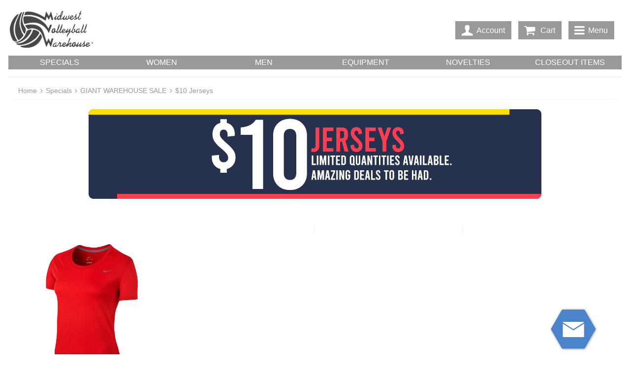

--- FILE ---
content_type: text/html; charset=utf-8
request_url: https://www.midwestvolleyball.com/store/store.php/categories/warehouse-sale-10-jerseys
body_size: 6863
content:
<!DOCTYPE html>
<html itemscope itemtype="http://schema.org/WebPage">
	<head>
		<meta http-equiv="Content-Type" content="text/html; charset=utf-8" />
		<title>WAREHOUSE SALE - $10 JERSEYS | Midwest Volleyball Warehouse</title>
		<meta name="description" content="All our clearance items in one place! | Midwest Volleyball Warehouse" />
		<meta name="keywords" content="clearance, discounted, cheap, inexpensive, jerseys, warmups, " /> 
		<meta name="viewport" content="width=device-width, initial-scale=1.0, maximum-scale=10" />
		<link rel="canonical" href="https://www.midwestvolleyball.com/store/store.php/categories/warehouse-sale-10-jerseys" />
		<meta property="og:title" content="WAREHOUSE SALE - $10 JERSEYS | Midwest Volleyball Warehouse" />
		<meta property="og:url" content="https://www.midwestvolleyball.com/store/store.php/categories/warehouse-sale-10-jerseys" />
		<meta property="og:description" content="All our clearance items in one place! | Midwest Volleyball Warehouse" />
		<meta property="og:type" content="product.group" />
		<meta property="og:site_name" content="Midwest Volleyball Warehouse" />
		<meta property="og:image" content="https://www.midwestvolleyball.com/store/sc_images/categories/10JERSEYS-head-reg-3457.png" />
		<meta property="fb:admins" content="1149083568" />
		<meta itemprop="name" content="WAREHOUSE SALE - $10 JERSEYS | Midwest Volleyball Warehouse" />
		<meta itemprop="description" content="All our clearance items in one place! | Midwest Volleyball Warehouse" />
		<meta itemprop="image" content="https://www.midwestvolleyball.com/store/sc_images/categories/10JERSEYS-head-reg-3457.png" />
		<meta property="twitter:card" content="summary" />
		<meta property="twitter:url" content="https://www.midwestvolleyball.com/store/store.php/categories/warehouse-sale-10-jerseys" />
		<meta property="twitter:title" content="WAREHOUSE SALE - $10 JERSEYS | Midwest Volleyball Warehouse" />
		<meta property="twitter:description" content="All our clearance items in one place! | Midwest Volleyball Warehouse" />
		<meta property="twitter:image" content="https://www.midwestvolleyball.com/store/sc_images/categories/10JERSEYS-head-reg-3457.png" />
				<!--  Retina hi-res image handling - this needs to go before CSS -->
		<script>(function(w){var dpr=((w.devicePixelRatio===undefined)?1:w.devicePixelRatio);if(!!w.navigator.standalone){var r=new XMLHttpRequest();r.open('GET','https://www.midwestvolleyball.com/store/squirrelcart/lib/retina-images/retinaimages.php?devicePixelRatio='+dpr,false);r.send()}else{document.cookie='devicePixelRatio='+dpr+'; path=/'}})(window)</script>

		<link rel="stylesheet" type="text/css" href="https://www.midwestvolleyball.com/store/squirrelcart/themes/squirrelcart/style_main.css.php?tct=384411001769911737&amp;no_comments=1" />
				<script src="https://www.midwestvolleyball.com/store/squirrelcart/js/storefront.js.php?tct=384411001769911737&amp;no_comments=1" type="text/javascript"></script>
			</head>

<script>
  (function(i,s,o,g,r,a,m){i['GoogleAnalyticsObject']=r;i[r]=i[r]||function(){
  (i[r].q=i[r].q||[]).push(arguments)},i[r].l=1*new Date();a=s.createElement(o),
  m=s.getElementsByTagName(o)[0];a.async=1;a.src=g;m.parentNode.insertBefore(a,m)
  })(window,document,'script','//www.google-analytics.com/analytics.js','ga');

  ga('create', 'UA-9211231-1', 'auto');
  ga('send', 'pageview');

</script>
	<body class=" sc_gradient0">

		<!-- Template: store_main.tpl.php -->
		<div id="sc" class="var1_layout3 var2_square var3_white var4_square var5_white var6_no-box var7_gray var8_black var9_responsive var10_sc-roboto var11_dark-gray var12_medium var13_clean var14_square var15_sc-roboto var16_flat var17_flat var18_sc-open-sans var19_text-font-ico logged_out sso_on sort_on is_responsive cols2 hdr_out ftr_in cont_grad8 fset_grad8 owl-theme btn_wait_toggle">
			<!-- Template: store_header.tpl.php -->
<header id="sc_header">
	<div id="sc_header_inner" class="sc_inside  sc_gradient0">
		<a id="sc_logo" href="https://www.midwestvolleyball.com/store/store.php" class="tip" title="Click to go to our homepage">
			<img src="https://www.midwestvolleyball.com/store/squirrelcart/themes/mvw2/images/store_logo.png?1" alt="Midwest Volleyball Warehouse" width="174" height="79" />
		</a>
		<div id="sc_hdr_right">
			<form id="hdr_search" accept-charset="utf-8" action="https://www.midwestvolleyball.com/store/store.php">
				<input type="hidden" name="search[mode]" value="all" />
				<input id="hdr_search_terms" type="search" name="search[terms]" placeholder="Search" /><button type="submit" class="ico ico_search"></button>
			</form>
			<div id="menu1_acct" class="menu1_outer">
				<a href="#" class="ico ico_acct"><span>Account</span></a>
				<div class="menu1">
					<!-- Template: account_options_header.tpl.php -->
<div class="account_options_nav ssl_present remember_me_on">
			<!--  Customer is NOT logged in -->
									<div class="login_form_outer">
											<a href="#" class="btn btn_sso sso_us">Login with <strong>Us</strong></a>
										<form id="login_form_header" class="acct_opts_header" accept-charset="utf-8" name="login_form" action="https://www.midwestvolleyball.com/store/store.php" method="post">
						
			<input type="hidden" name="login_action" value="attempt" />
			<input type="hidden" name="show_login" value="0" />
		<input type="hidden" name="token" value="fabad4e938a3843d86b01a737aace0af" />						<input class="username" type="text" name="username" id="username_hdr" placeholder="Account" />
						<input class="password" type="password" name="password" autocomplete="off" placeholder="Password" />
					
						<div class="sc_login">
															<div class="valign_middle remember_me_outer tip" title="This will keep you logged in if you close your browser (until you logout).">
									<label for="remember_me_hdr" >Remember</label><input name="remember_me" id="remember_me_hdr" type="checkbox" value="1" checked="checked" />
								</div>
														<button class="btn btn_login">Login</button>
						</div>
						<div class="nav_link_container">
							<ul class="nav_links">
																	<li><a class=""	href="https://www.midwestvolleyball.com/store/store.php?forgot_pw=1" >Forgot Password?</a></li>
																									<li><a class="" href="https://www.midwestvolleyball.com/store/store.php?acct=1" >Create an Account</a></li>
															</ul>
						</div>
					</form>
				</div>
												<!-- <a href="https://www.midwestvolleyball.com/store/store.php/auth/facebook" class="btn btn_sso sso_facebook">Login with <strong>Facebook</strong></a> -->
				<a href="https://www.midwestvolleyball.com/store/store.php/auth/facebook" class="btn btn_sso sso_facebook"><img src="https://www.midwestvolleyball.com/store/squirrelcart/themes/mvw2/images/fblogo.png" class="facebook">Login with Facebook</a>
							
	</div>				</div>
			</div>
			<div id="menu1_cart" class="menu1_outer">
				<a href="#" class="ico ico_cart">
					<span>Cart</span>
									</a>
				<div class="menu1 cart_preview_empty">
					<!-- Template: cart_options_nav.tpl.php -->
<div class="cart_options">
	
		<!-- Simple display, no line items -->
		
		<div class="cart_options_simple">
			<div class="cart_msg">
									Your cart is empty.
							</div>
					</div>
		
	</div>				</div>
			</div>
			<a href="#" class="ico ico_menu"><span>Menu</span></a>
		</div>
	</div>
        <!-- Template: mvw_main_menu.php -->

<div class='sc_main_menu'><div class='box_row'><div id='menu_1' class='box_outer first_box box6width'><a class='' href='https://www.midwestvolleyball.com/store/store.php/categories/specials'><div class='box_inner center menu_item'>SPECIALS</div></a></div><div id='menu_2' class='box_outer  box6width'><a class='' href='https://www.midwestvolleyball.com/store/store.php/categories/women'><div class='box_inner center menu_item'>WOMEN</div></a></div><div id='menu_3' class='box_outer  box6width'><a class='' href='https://www.midwestvolleyball.com/store/store.php/categories/men'><div class='box_inner center menu_item'>MEN</div></a></div><div id='menu_4' class='box_outer  box6width'><a class='' href='https://www.midwestvolleyball.com/store/store.php/categories/equipment-2982'><div class='box_inner center menu_item'>EQUIPMENT</div></a></div><div id='menu_5' class='box_outer  box6width'><a class='' href='https://www.midwestvolleyball.com/store/store.php/categories/novelty'><div class='box_inner center menu_item'>NOVELTIES</div></a></div><div id='menu_6' class='box_outer last_box box6width'><a class='' href='https://www.midwestvolleyball.com/store/store.php/categories/closeout'><div class='box_inner center menu_item'>CLOSEOUT ITEMS</div></a></div><br><div id='sub_menu_1' class='sc_sub_menu fadedown' onmouseover='document.getElementById("menu_1").classList.add("menu_hover_on");' onmouseout='document.getElementById("menu_1").classList.remove("menu_hover_on");'><br><div class='box_row sub_row'><div class='box_outer box3width'><div class='box_inner '><br><a class='sub_menu_item' href='https://www.midwestvolleyball.com/store/store.php/categories/tshirt-sale'>CUSTOM T-SHIRTS</a><br><br><a class='sub_menu_item' href='https://www.midwestvolleyball.com/store/store.php/categories/warehouse-sale'>WAREHOUSE SALE</a><br><br><a class='sub_menu_item' href='https://www.midwestvolleyball.com/store/store.php/categories/saleshoeblowout'>BLOWOUT SHOE SALE</a><br><br><a class='sub_menu_item' href='https://www.midwestvolleyball.com/store/store.php/categories/weekly-special'>WEEKLY INTERNET SPECIAL</a><br></div></div><div class='box_outer box3width'><div class='box_inner '><br><a class='sub_menu_item' href='https://www.midwestvolleyball.com/store/store.php/categories/specials-50items'>50 ITEMS UNDER $3</a><br><br><a class='sub_menu_item' href='https://www.midwestvolleyball.com/store/store.php/categories/specials-beach'>BEACH GEAR</a><br><br><a class='sub_menu_item' href='https://www.midwestvolleyball.com/store/store.php/categories/specials-Pink_Gear'>PINK GEAR</a><br><br><a class='sub_menu_item' href='https://www.midwestvolleyball.com/store/store.php/categories/youth-essentials-'>YOUTH ESSENTIALS </a><br></div></div><div class='box_outer box3width'><div class='box_inner '><br><a class='sub_menu_item' href='https://www.midwestvolleyball.com/store/store.php/categories/team-packages'>TEAM PACKAGES</a><br></div></div></div><br><br><div class='sc_sub_footer center'><br>Midwest Volleyball Warehouse (952) 808-0100<br><br></div></div><div id='sub_menu_2' class='sc_sub_menu fadedown' onmouseover='document.getElementById("menu_2").classList.add("menu_hover_on");' onmouseout='document.getElementById("menu_2").classList.remove("menu_hover_on");'><br><div class='box_row sub_row'><div class='box_outer box3width'><div class='box_inner '><br><a class='sub_menu_item' href='https://www.midwestvolleyball.com/store/store.php/categories/women-packages'>WOMEN'S TEAM PACKAGES</a><br><br><a class='sub_menu_item' href='https://www.midwestvolleyball.com/store/store.php/categories/women-jerseys'>JERSEYS</a><br><br><a class='sub_menu_item' href='https://www.midwestvolleyball.com/store/store.php/categories/women-shorts'>SHORTS</a><br><br><a class='sub_menu_item' href='https://www.midwestvolleyball.com/store/store.php/categories/women-shoe'>SHOES</a><br></div></div><div class='box_outer box3width'><div class='box_inner '><br><a class='sub_menu_item' href='https://www.midwestvolleyball.com/store/store.php/categories/women-socks'>SOCKS</a><br><br><a class='sub_menu_item' href='https://www.midwestvolleyball.com/store/store.php/categories/women-casualwear'>CASUAL WEAR</a><br><br><a class='sub_menu_item' href='https://www.midwestvolleyball.com/store/store.php/categories/women-warmups'>WARMUPS</a><br><br><a class='sub_menu_item' href='https://www.midwestvolleyball.com/store/store.php/categories/women-coach'>COACHES GEAR</a><br></div></div><div class='box_outer box3width'><div class='box_inner '><br><a class='sub_menu_item' href='https://www.midwestvolleyball.com/store/store.php/categories/women-closeout'>CLOSEOUT</a><br><br><a class='sub_menu_item' href='https://www.midwestvolleyball.com/store/store.php/categories/women-all'>ALL</a><br></div></div></div><br><br><div class='sc_sub_footer center'><br>Midwest Volleyball Warehouse (952) 808-0100<br><br></div></div><div id='sub_menu_3' class='sc_sub_menu fadedown' onmouseover='document.getElementById("menu_3").classList.add("menu_hover_on");' onmouseout='document.getElementById("menu_3").classList.remove("menu_hover_on");'><br><div class='box_row sub_row'><div class='box_outer box3width'><div class='box_inner '><br><a class='sub_menu_item' href='https://www.midwestvolleyball.com/store/store.php/categories/men-packages'>MEN'S TEAM PACKAGES</a><br><br><a class='sub_menu_item' href='https://www.midwestvolleyball.com/store/store.php/categories/men-jerseys'>JERSEYS</a><br><br><a class='sub_menu_item' href='https://www.midwestvolleyball.com/store/store.php/categories/men-shorts'>SHORTS</a><br><br><a class='sub_menu_item' href='https://www.midwestvolleyball.com/store/store.php/categories/men-shoe'>SHOES</a><br></div></div><div class='box_outer box3width'><div class='box_inner '><br><a class='sub_menu_item' href='https://www.midwestvolleyball.com/store/store.php/categories/men-socks'>SOCKS</a><br><br><a class='sub_menu_item' href='https://www.midwestvolleyball.com/store/store.php/categories/men-casualwear'>CASUAL WEAR</a><br><br><a class='sub_menu_item' href='https://www.midwestvolleyball.com/store/store.php/categories/men-coach'>COACHES GEAR</a><br><br><a class='sub_menu_item' href='https://www.midwestvolleyball.com/store/store.php/categories/men-closeout'>CLOSEOUT</a><br></div></div><div class='box_outer box3width'><div class='box_inner '><br><a class='sub_menu_item' href='https://www.midwestvolleyball.com/store/store.php/categories/men-all'>ALL</a><br></div></div></div><br><br><div class='sc_sub_footer center'><br>Midwest Volleyball Warehouse (952) 808-0100<br><br></div></div><div id='sub_menu_4' class='sc_sub_menu fadedown' onmouseover='document.getElementById("menu_4").classList.add("menu_hover_on");' onmouseout='document.getElementById("menu_4").classList.remove("menu_hover_on");'><br><div class='box_row sub_row'><div class='box_outer box3width'><div class='box_inner '><br><a class='sub_menu_item' href='https://www.midwestvolleyball.com/store/store.php/categories/equipment-volleyballs'>VOLLEYBALLS</a><br><br><a class='sub_menu_item' href='https://www.midwestvolleyball.com/store/store.php/categories/equipment-bags_backpacks'>BAGS & BACKPACKS</a><br><br><a class='sub_menu_item' href='https://www.midwestvolleyball.com/store/store.php/categories/equipment-kneepads_braces'>KNEEPADS & BRACES</a><br><br><a class='sub_menu_item' href='https://www.midwestvolleyball.com/store/store.php/categories/equipment-training'>TRAINING</a><br></div></div><div class='box_outer box3width'><div class='box_inner '><br><a class='sub_menu_item' href='https://www.midwestvolleyball.com/store/store.php/categories/equipment-necessities'>NECESSITIES</a><br><br><a class='sub_menu_item' href='https://www.midwestvolleyball.com/store/store.php/categories/equipment-net'>NETS</a><br><br><a class='sub_menu_item' href='https://www.midwestvolleyball.com/store/store.php/categories/equipment-storage'>STORAGE</a><br><br><a class='sub_menu_item' href='https://www.midwestvolleyball.com/store/store.php/categories/equipment-coach'>COACH</a><br></div></div><div class='box_outer box3width'><div class='box_inner '><br><a class='sub_menu_item' href='https://www.midwestvolleyball.com/store/store.php/categories/equipment-closeout'>CLOSEOUT</a><br><br><a class='sub_menu_item' href='https://www.midwestvolleyball.com/store/store.php/categories/equipment-all'>ALL</a><br></div></div></div><br><br><div class='sc_sub_footer center'><br>Midwest Volleyball Warehouse (952) 808-0100<br><br></div></div><div id='sub_menu_5' class='sc_sub_menu fadedown' onmouseover='document.getElementById("menu_5").classList.add("menu_hover_on");' onmouseout='document.getElementById("menu_5").classList.remove("menu_hover_on");'><br><div class='box_row sub_row'><div class='box_outer box3width'><div class='box_inner '><br><a class='sub_menu_item' href='https://www.midwestvolleyball.com/store/store.php/categories/novelty-apparel'>APPAREL</a><br><br><a class='sub_menu_item' href='https://www.midwestvolleyball.com/store/store.php/categories/novelty-awards'>AWARDS</a><br><br><a class='sub_menu_item' href='https://www.midwestvolleyball.com/store/store.php/categories/novelty-flags'>FLAGS</a><br><br><a class='sub_menu_item' href='https://www.midwestvolleyball.com/store/store.php/categories/novelty-pins'>PINS</a><br><br><a class='sub_menu_item' href='https://www.midwestvolleyball.com/store/store.php/categories/novelty-gifts'>GIFTS</a><br><br><a class='sub_menu_item' href='https://www.midwestvolleyball.com/store/store.php/categories/novelty-hair'>HAIR</a><br><br><a class='sub_menu_item' href='https://www.midwestvolleyball.com/store/store.php/categories/novelty-holidays'>HOLIDAYS</a><br></div></div><div class='box_outer box3width'><div class='box_inner '><br><a class='sub_menu_item' href='https://www.midwestvolleyball.com/store/store.php/categories/novelty-home'>HOME</a><br><br><a class='sub_menu_item' href='https://www.midwestvolleyball.com/store/store.php/categories/novelty-jewelry'>JEWELRY</a><br><br><a class='sub_menu_item' href='https://www.midwestvolleyball.com/store/store.php/categories/novelty-keychains'>KEYCHAINS</a><br><br><a class='sub_menu_item' href='https://www.midwestvolleyball.com/store/store.php/categories/novelty-luggage'>LUGGAGE</a><br><br><a class='sub_menu_item' href='https://www.midwestvolleyball.com/store/store.php/categories/novelty-notecards'>NOTE CARDS</a><br><br><a class='sub_menu_item' href='https://www.midwestvolleyball.com/store/store.php/categories/novelty-partysupplies'>PARTY SUPPLIES</a><br><br><a class='sub_menu_item' href='https://www.midwestvolleyball.com/store/store.php/categories/novelty-signs_stickers'>SIGNS & STICKERS</a><br></div></div><div class='box_outer box3width'><div class='box_inner '><br><a class='sub_menu_item' href='https://www.midwestvolleyball.com/store/store.php/categories/novelty-parent'>PARENTS</a><br><br><a class='sub_menu_item' href='https://www.midwestvolleyball.com/store/store.php/categories/novelty-coach'>COACH</a><br><br><a class='sub_menu_item' href='https://www.midwestvolleyball.com/store/store.php/categories/novelty-closeout'>CLOSEOUT</a><br><br><a class='sub_menu_item' href='https://www.midwestvolleyball.com/store/store.php/categories/novelty-all'>ALL</a><br></div></div></div><br><br><div class='sc_sub_footer center'><br>Midwest Volleyball Warehouse (952) 808-0100<br><br></div></div><div id='sub_menu_6' class='sc_sub_menu fadedown' onmouseover='document.getElementById("menu_6").classList.add("menu_hover_on");' onmouseout='document.getElementById("menu_6").classList.remove("menu_hover_on");'><br><div class='box_row sub_row'><div class='box_outer box3width'><div class='box_inner '><br><a class='sub_menu_item' href='https://www.midwestvolleyball.com/store/store.php/categories/warehouse-sale-5-jerseys'>WAREHOUSE SALE - $5 JERSEYS</a><br><br><a class='sub_menu_item' href='https://www.midwestvolleyball.com/store/store.php/categories/warehouse-sale-10-jerseys'>WAREHOUSE SALE - $10 JERSEYS</a><br><br><a class='sub_menu_item' href='https://www.midwestvolleyball.com/store/store.php/categories/warehouse-sale-15-jerseys'>WAREHOUSE SALE - $15 JERSEYS</a><br></div></div><div class='box_outer box3width'><div class='box_inner '><br><a class='sub_menu_item' href='https://www.midwestvolleyball.com/store/store.php/categories/warehouse-sale-20-jerseys'>WAREHOUSE SALE - $20 JERSEYS</a><br><br><a class='sub_menu_item' href='https://www.midwestvolleyball.com/store/store.php/categories/clearance-women'>WOMEN</a><br><br><a class='sub_menu_item' href='https://www.midwestvolleyball.com/store/store.php/categories/clearance-men'>MEN</a><br></div></div><div class='box_outer box3width'><div class='box_inner '><br><a class='sub_menu_item' href='https://www.midwestvolleyball.com/store/store.php/categories/clearance-equipment'>EQUIPMENT</a><br><br><a class='sub_menu_item' href='https://www.midwestvolleyball.com/store/store.php/categories/clearance-novelty'>NOVELTIES</a><br></div></div></div><br><br><div class='sc_sub_footer center'><br>Midwest Volleyball Warehouse (952) 808-0100<br><br></div></div></div></div></header>


			<div id="sc_outer" class="sc_section">
								<div id="sc_inner" class=" sc_gradient0">
					<div id="sc_nav">
						<!--  left navigation -->
													<aside id="sc_col1" class="nav_col">
								<!-- Template: nav_block.tpl.php -->

<div class="sc_search_nav_block">
				<!-- Template: search_nav.tpl.php -->

<form id="search_nav" accept-charset="utf-8" action="https://www.midwestvolleyball.com/store/store.php">
	<input type="hidden" name="search[mode]" value="all" />
	<input type="search" id="search_nav_terms" class="sc_title" name="search[terms]" placeholder="Search" /><button id="search_nav_go" class="sc_title"></button>
</form>
	</div><!-- Template: nav_block.tpl.php -->

<div class="sc_team_store_nav_block">
				<!-- Template: team_store_nav.tpl.php -->

<form id="search_nav" accept-charset="utf-8" action="https://www.midwestvolleyball.com/store/store.php">
	<input type="hidden" name="isgroup" value="1" />
	<input type="search" id="search_nav_terms" class="sc_title" name="groupcode" placeholder="Team Store" /><button class="sc_title">GO</button>
</form>
	</div><!-- Template: nav_block.tpl.php -->

<div class="sc_prod_cat_nav_block nav_block">
			<h2 class="sc_title nav_block_title">
			Product Catalog 		</h2>
				<div class="nav_block_content">
			<!-- Template: product_catalog_nav.tpl.php -->

<div class="prod_catalog_nav">
	<div class="nav_link_container cat_links">
		<ul class="nav_links">
			<!-- Template: product_catalog_nav_link.tpl.php -->

	<!-- expanded parent category box -->
	<li>
		<div class="expanded">
			<!-- link for the parent category -->
			<div class="parent">
				<a style="display: block; " href="https://www.midwestvolleyball.com/store/store.php/categories/specials">Specials</a>
			</div>
			<!-- children categories -->
			<div class="children nav_link_container">
				<ul class="nav_links">
					<!-- Template: product_catalog_nav_link.tpl.php -->

	<li><a class="normal" style="" href="https://www.midwestvolleyball.com/store/store.php/categories/tshirt-sale">Custom T-Shirts</a></li>
<!-- Template: product_catalog_nav_link.tpl.php -->

	<!-- expanded parent category box -->
	<li>
		<div class="expanded">
			<!-- link for the parent category -->
			<div class="parent">
				<a style="display: block; " href="https://www.midwestvolleyball.com/store/store.php/categories/warehouse-sale">GIANT WAREHOUSE SALE</a>
			</div>
			<!-- children categories -->
			<div class="children nav_link_container">
				<ul class="nav_links">
					<!-- Template: product_catalog_nav_link.tpl.php -->

	<li><a class="selected" style="color: red" href="https://www.midwestvolleyball.com/store/store.php/categories/warehouse-sale-10-jerseys">$10 Jerseys</a></li>
<!-- Template: product_catalog_nav_link.tpl.php -->

	<li><a class="normal" style="" href="https://www.midwestvolleyball.com/store/store.php/categories/warehouse-sale-15-jerseys">$15 Jerseys</a></li>
<!-- Template: product_catalog_nav_link.tpl.php -->

	<li><a class="normal" style="" href="https://www.midwestvolleyball.com/store/store.php/categories/warehouse-sale-20-jerseys">$20 Jerseys</a></li>
<!-- Template: product_catalog_nav_link.tpl.php -->

	<li><a class="normal" style="" href="https://www.midwestvolleyball.com/store/store.php/categories/warehouse-sale-5-jerseys">$5 Jerseys</a></li>
<!-- Template: product_catalog_nav_link.tpl.php -->

	<li><a class="normal" style="" href="https://www.midwestvolleyball.com/store/store.php/categories/clearance-women">Women</a></li>
<!-- Template: product_catalog_nav_link.tpl.php -->

	<li><a class="normal" style="" href="https://www.midwestvolleyball.com/store/store.php/categories/clearance-men">Men</a></li>
<!-- Template: product_catalog_nav_link.tpl.php -->

	<li><a class="normal" style="" href="https://www.midwestvolleyball.com/store/store.php/categories/clearance-equipment">Equipment</a></li>
<!-- Template: product_catalog_nav_link.tpl.php -->

	<li><a class="normal" style="" href="https://www.midwestvolleyball.com/store/store.php/categories/clearance-novelty">Novelties</a></li>
				</ul>
			</div>
		</div>
	</li>
<!-- Template: product_catalog_nav_link.tpl.php -->

	<li><a class="normal" style="" href="https://www.midwestvolleyball.com/store/store.php/categories/saleshoeblowout">Blowout Shoe Sale</a></li>
<!-- Template: product_catalog_nav_link.tpl.php -->

	<li><a class="normal" style="" href="https://www.midwestvolleyball.com/store/store.php/categories/weekly-special">Weekly Internet Special</a></li>
<!-- Template: product_catalog_nav_link.tpl.php -->

	<li><a class="normal" style="" href="https://www.midwestvolleyball.com/store/store.php/categories/specials-50items">50 items under $3</a></li>
<!-- Template: product_catalog_nav_link.tpl.php -->

	<li><a class="normal" style="" href="https://www.midwestvolleyball.com/store/store.php/categories/specials-beach">Beach Gear</a></li>
<!-- Template: product_catalog_nav_link.tpl.php -->

	<li><a class="normal" style="" href="https://www.midwestvolleyball.com/store/store.php/categories/specials-Pink_Gear">Pink Gear</a></li>
<!-- Template: product_catalog_nav_link.tpl.php -->

	<li><a class="normal" style="" href="https://www.midwestvolleyball.com/store/store.php/categories/youth-essentials-">Youth Essentials </a></li>
<!-- Template: product_catalog_nav_link.tpl.php -->

	<li><a class="normal" style="" href="https://www.midwestvolleyball.com/store/store.php/categories/team-packages">Team Packages</a></li>
				</ul>
			</div>
		</div>
	</li>
<!-- Template: product_catalog_nav_link.tpl.php -->

	<li><a class="collapsed" style="" href="https://www.midwestvolleyball.com/store/store.php/categories/women">Women</a></li>
<!-- Template: product_catalog_nav_link.tpl.php -->

	<li><a class="collapsed" style="" href="https://www.midwestvolleyball.com/store/store.php/categories/men">Men</a></li>
<!-- Template: product_catalog_nav_link.tpl.php -->

	<li><a class="collapsed" style="" href="https://www.midwestvolleyball.com/store/store.php/categories/equipment-2982">Equipment</a></li>
<!-- Template: product_catalog_nav_link.tpl.php -->

	<li><a class="collapsed" style="" href="https://www.midwestvolleyball.com/store/store.php/categories/novelty">Novelties</a></li>
<!-- Template: product_catalog_nav_link.tpl.php -->

	<li><a class="collapsed" style="" href="https://www.midwestvolleyball.com/store/store.php/categories/closeout">Closeouts</a></li>
<!-- Template: product_catalog_nav_link.tpl.php -->

	<li><a class="collapsed" style="" href="https://www.midwestvolleyball.com/store/store.php/categories/shopbybrand">Shop By Brand</a></li>
		</ul>
	</div>
	
	</div>		</div>
	</div>							</aside>
												
						<!--  right navigation -->
											</div>
			
					<!--  main content -->
					<div id="sc_main">
						<!-- Template: store_content.tpl.php -->


<!-- Template: breadcrumb_nav.tpl.php -->

<ul class="breadcrumb_nav">
			<li><a class="crumb first" href="https://www.midwestvolleyball.com/store/store.php">Home</a></li>
			<li><a class="crumb " href="https://www.midwestvolleyball.com/store/store.php/categories/specials">Specials</a></li>
			<li><a class="crumb " href="https://www.midwestvolleyball.com/store/store.php/categories/warehouse-sale">GIANT WAREHOUSE SALE</a></li>
			<li><a class="crumb last" href="https://www.midwestvolleyball.com/store/store.php/categories/warehouse-sale-10-jerseys">$10 Jerseys</a></li>
	</ul>
<div class="sc_content sc_main_content">
	<!-- Template: category.tpl.php -->
<div class="category  has_cat_detail has_prods own_page">
				
					<div class="cat_detail smart_float  ">
									<div class=" cat_image center">
						<a 
													>
							<img class="" src="https://www.midwestvolleyball.com/store/sc_images/categories/10JERSEYS-head-reg-3457.png" style="max-height:200px !important"  width="925" height="200" alt="WAREHOUSE SALE - $10 JERSEYS" />
						</a>
											</div>
								<div class="right">
					<div class="cat_description_inner">
						<div class="page" title="Page 1">
<div class="layoutArea">
<div class="column">
<p style="text-align: center;">&nbsp;</p>
</div>
</div>
</div>
 
					</div>
				</div>
							</div>
				
                <!-- Template: mvw_promos.php -->

                
                        <!--  Section below handles showing subcategories if enabled -->
		 	
	
	<!--  sort fields -->
	
			<div class="cat_products">
												<div class="box_outer first_box box4width only_box first_row">
						<div class="box_inner">
							<!-- Template: product_thumbnail.tpl.php -->
<div class="prod_thumb prod  discounted">
	<form id="add_to_cart_form_b97929216c437016c87ad7b527b2d2ed" accept-charset="utf-8" action="https://www.midwestvolleyball.com/store/store.php?add13341" method="post"  >
		<input type="hidden" name="add_to_cart" value="1" />
<input type="hidden" name="discount_price" value="" />
<input type="hidden" name="discounted_qty" value="" />
<input type="hidden" name="discounted_qty_in_cart" value="" />
<input type="hidden" name="prod_rn" id="P13341_prod_rn" class="prod_rn" value="13341" />
<input type="hidden" name="microtime" value="0.50375100 1769911737" />
<input type="hidden" name="edit_item" value="" />
<input type="hidden" name="option_count" id="P13341_option_count" class="option_count" value="0" />
<input type="hidden" name="b_price" id="P13341_b_price" class="b_price" value="10.00" />
		
		<div class="prod_thumb_img_wrap">
			<a id="tip_0.503728001769911737" title="" class="tip prod_thumb_img" href="https://www.midwestvolleyball.com/store/store.php/products/NT181-23" style="width: 240px">
				<img class="" src="https://www.midwestvolleyball.com/store/sc_images/products/NT181.23.png" width="240" height="360" alt="NT181.23" title="" />

							</a>
			
					</div>
		<div class="prod_thumb_info">
			<div class="prod_name">
				<a id="tip_0.503728001769911737" title="" href="https://www.midwestvolleyball.com/store/store.php/products/NT181-23">Nike Women's Legend T - Scarlet (Red)</a>
							</div>
			
			<!--  price info -->
												<div class="sale_price prod_price">
													<span class="regular_price">
								Regular Price: <!-- Template: price_html.tpl.php --><span class="sc_amount"><span class="currency_prefix">$</span>32.99</span>								<br>
							</span>
												<span class="sale_price_inner">
							Closeout Price <!-- Template: price_html.tpl.php --><span class="sc_amount"><span class="currency_prefix">$</span>10.00</span>						</span>
					</div>
											
			<font style="font-size: .85em">Stock #NT181.23</font>
			
		</div>
	</form>
</div>						</div>
					</div>
									<div class="box_outer  box4width fill first_row">
						<div class="box_inner">
							<div class="prod_thumb prod"></div>						</div>
					</div>
									<div class="box_outer  box4width fill first_row">
						<div class="box_inner">
							<div class="prod_thumb prod"></div>						</div>
					</div>
									<div class="box_outer last_box box4width fill first_row">
						<div class="box_inner">
							<div class="prod_thumb prod"></div>						</div>
					</div>
									</div>
			 	
	 	
</div></div>
					</div>
				</div>
				<!-- Template: store_footer.tpl.php -->
<footer id="sc_footer">
	<div class="sc_inside  sc_gradient0">

	<br>
	<form method="POST" action="https://www.midwestvolleyball.com/store/store.php/content/signup">
		<center>
			<b>Sign up for periodic E-mail deals: </b>
			<input name="emailaddr" type="text" size=40 value="Enter E-mail Address" onfocus="this.value=''" onblur="if(this.value=='') this.value='Enter E-mail Address' "/>
                        <input name="source" type="hidden" value="email" />
			<input type="submit" class="btn" value="Sign Up!" />
		</center>
	</form>
	<br>
<div class="cat_products">
	<div class="box_outer first_box box4width first_row">
		<div class="box_inner">
			<u><strong>Company</strong></u><br>
			<br>952-808-0100
			     				<br><a class="" id="sc-link-5" href="https://www.midwestvolleyball.com/store/store.php/contact/" target="_self">Contact Us</a>     		     				<br><a class="" id="sc-link-45" href="https://www.midwestvolleyball.com/store/store.php/content/signup" target="_self">Signup for Mailings</a>     		     				<br><a class="" id="sc-link-15" href="https://www.midwestvolleyball.com/store/store.php/content/facility-info" target="_self">Facility Info</a>     		     				<br><a class="" id="sc-link-46" href="https://www.midwestvolleyball.com/store/store.php/content/career" target="_self">Career Opportunities</a>     		     				<br><a class="" id="sc-link-34" href="https://www.midwestvolleyball.com/store/store.php/content/team-gear-store" target="_self">Team Gear Store</a>     				</div>
	</div>

	<div class="box_outer box4width first_row">
		<div class="box_inner">
			<u><strong>Order Info</strong></u><br>

			     				<br><a class="" id="sc-link-17" href="https://www.midwestvolleyball.com/store/store.php/content/order-policy" target="_self">Order Policies</a>     		     				<br><a class="" id="sc-link-19" href="https://www.midwestvolleyball.com/store/store.php/content/shipping-policy" target="_self">Curbside Pickup/Shipping Policy</a>     		     				<br><a class="" id="sc-link-18" href="https://www.midwestvolleyball.com/store/store.php/content/return-policy" target="_self">Returns & Exchanges</a>     		     				<br><a class="" id="sc-link-31" href="https://www.midwestvolleyball.com/store/store.php/content/Terms-conditions-31" target="_self">Terms and Conditions</a>     		     				<br><a class="" id="sc-link-120" href="https://www.midwestvolleyball.com/store/store.php/content/privacy-policy" target="_self">Privacy Policy</a>     		     				<br><a class="" id="sc-link-39" href="https://www.midwestvolleyball.com/store/store.php/content/sizing-chart" target="_self">Sizing Chart</a>     		     				<br><a class="" id="sc-link-115" href="https://www.midwestvolleyball.com/store/store.php/content/screen-printing-and-embroidery" target="_self">Screen Printing & Embroidery</a>     				</div>
	</div>

	<div class="box_outer box4width first_row">
		<div class="box_inner">
			<u><strong>Stay Connected</strong></u><br>
			<br><a href="http://www.facebook.com/midwestvolleyball" title="Join us on Facebook" target="_blank">
				<img src="https://www.midwestvolleyball.com/store/sc_images/content/fbbadge.png" width="90" height="37" style="border: 0px;" /></a>
			<br><a href="http://www.twitter.com/mvwvolleyball" title="Follow us on Twitter" target="_blank">
				<img src="https://www.midwestvolleyball.com/store/sc_images/content/twitbadge.png" width="90" height="37" style="border: 0px;" /></a>
			<br><a href="https://plus.google.com/101734497378113814177" title="Join our circles" target="_blank">
				<img src="https://www.midwestvolleyball.com/store/sc_images/content/g+badge.png" width="90" height="37" style="border: 0px;" /></a>
			<br><a href="http://pinterest.com/midwestvball/" title="Happy Pinning" target="_blank">
				<img src="https://www.midwestvolleyball.com/store/sc_images/content/pinbadge.png" width="90" height="37" style="border: 0px;" /></a>
			<br><a href="http://instagram.com/mvwvolleyball" title="Instagram" target="_blank">
				<img src="https://www.midwestvolleyball.com/store/sc_images/content/ig-badge.png" width="90" height="37" style="border: 0px;" /></a>
		</div>
	</div>

	<div class="box_outer last_box box4width first_row">
		<div class="box_inner">

			<u><strong>Affiliates</strong></u><br>
			<br><a class="" id="sc-link-30" href="https://www.midwestvolleyball.com/store/store.php/content/northern-lights-juniors" target="_self">Northern Lights Juniors</a>			<br>			<br><a class="" id="sc-link-42" href="https://www.midwestvolleyball.com/store/store.php/content/quickset-screen-printing" target="_self">Quickset Screen Printing</a>			<br><a class="" id="sc-link-40" href="https://www.midwestvolleyball.com/store/store.php/content/myus-international-shipping" target="_self">MyUS.com</a>
					</div>
	</div>
</div>

		<p class="copyright">
			&copy; 2026 - <strong>Midwest Volleyball Warehouse</strong>. All rights reserved.
		</p>
				<!--  W3C validator links -->
			</div>
</footer>			</div>
					</div>
<script type='text/javascript' data-cfasync='false'>window.purechatApi = { l: [], t: [], on: function () { this.l.push(arguments); } }; (function () { var done = false; var script = document.createElement('script'); script.async = true; script.type = 'text/javascript'; script.src = 'https://app.purechat.com/VisitorWidget/WidgetScript'; document.getElementsByTagName('HEAD').item(0).appendChild(script); script.onreadystatechange = script.onload = function (e) { if (!done && (!this.readyState || this.readyState == 'loaded' || this.readyState == 'complete')) { var w = new PCWidget({c: '2dbe53ca-b76a-46ce-b637-f4b186ef77fc', f: true }); done = true; } }; })();</script>

    
	</body>
</html>


--- FILE ---
content_type: text/plain
request_url: https://www.google-analytics.com/j/collect?v=1&_v=j102&a=236477826&t=pageview&_s=1&dl=https%3A%2F%2Fwww.midwestvolleyball.com%2Fstore%2Fstore.php%2Fcategories%2Fwarehouse-sale-10-jerseys&ul=en-us%40posix&dt=WAREHOUSE%20SALE%20-%20%2410%20JERSEYS%20%7C%20Midwest%20Volleyball%20Warehouse&sr=1280x720&vp=1280x720&_u=IEBAAEABAAAAACAAI~&jid=769305570&gjid=1210597079&cid=424983838.1769911739&tid=UA-9211231-1&_gid=1470525532.1769911739&_r=1&_slc=1&z=771947782
body_size: -452
content:
2,cG-NN702Y1DW6